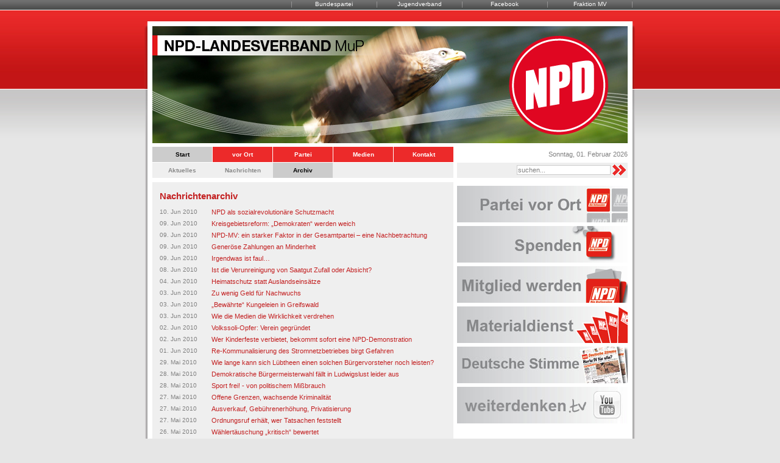

--- FILE ---
content_type: text/html; charset=utf-8
request_url: https://alt.npd-mv.de/index.php?com=news&view=archive&b=1550&mid=8
body_size: 5259
content:
<!DOCTYPE html PUBLIC "-//W3C//DTD XHTML 1.0 Transitional//EN" "http://www.w3.org/TR/xhtml1/DTD/xhtml1-transitional.dtd">
<html xmlns="http://www.w3.org/1999/xhtml" xml:lang="de-de" lang="de-de">
<head>
<!-- head -->
<meta name="google-site-verification" content="R_ZzhTKAHOAwf_smnWcWKrPqzQmq2IYinzIq2tyCIEA" />
<meta http-equiv="content-type" content="text/html; charset=utf-8" />
<meta http-equiv="cache-control" content="no-cache" />
<meta http-equiv="pragma" content="no-cache" />
<meta name="description" content="NPD Landesverband von Mecklenburg-Vorpommern" />
<meta name="keywords" content="npd, fraktion, mecklenburg, pommern, schwerin, stralsund, rostock, rügen, greifswald, mv" />
<meta name="generator" content="Creativ Bytes GbR" />
<meta name="robots" content="index, follow" />
<title>NPD Landesverband Mecklenburg-Vorpommern</title>
<link rel="stylesheet" href="/templates/npd/style.css" type="text/css" media="screen" />
<link rel="stylesheet" href="/components/com_news/views/archive/tmpl/style.css" type="text/css" media="screen" />
<script type="text/javascript" src="/media/js/jwplayer.js"></script>
<!-- end head -->
<link rel="alternate" type="application/rss+xml" title="RSS" href="index.php?com=rss" />
<link rel="shortcut icon" href="images/favicon.ico" type="image/x-icon" />
</head>
<body>
<noscript>
	<div style="border: 1px solid #FF0000; background-color: #FFFFCC; color: #FF0000; text-align: center; padding: 5px; margin: 0px 0px 0px 0px;">
		<strong>Hinweis! Bitte aktivieren Sie JavaScript in Ihrem Web-Browser um alle Funktionen nutzen zu k&ouml;nnen.</strong>
	</div>
</noscript>
<div id="wrapper_top">
	<div id="nav_top">
		<ul>
			<li><a href="http://www.npd-fraktion-mv.de/" target="_blank">Fraktion MV</a></li>
			<!-- <li><a href="http://npd-fraktion-sachsen.de/" target="_blank">Fraktion Sachsen</a></li> -->
			<li><a href="http://www.facebook.com/npdmup" target="_blank">Facebook</a></li>
			<li><a href="http://jn-mup.de/" target="_blank">Jugendverband</a></li>
			<li><a href="http://www.npd.de/" target="_blank">Bundespartei</a></li>
		</ul>
	</div>
</div>
<div id="wrapper_body">
	<div id="header">
		<div id="header_01">
			<div id="header_02">
				<div id="header_03">
							<div class="moduletable_flashbanner">
				<img style="display: block;" src="modules/mod_flashbanner/images/1372844948.jpg" alt="Banner" />	</div>
	
				</div>
			</div>
		</div>
	</div>
	<div id="nav_main">
		<div id="nav_main_01">
			<div id="nav_main_02">
				<div id="nav_main_03">
							<div class="moduletable_nav_main">
				<div class="menu_top">
<ul>
<li>
<a class="item_1 current" target="_self" href="index.php?com=frontpage&amp;mid=1"><span>Start</span></a>
</li>
<li>
<a class="item_2" target="_self" href="index.php?com=region&amp;mid=2"><span>vor Ort</span></a>
</li>
<li>
<a class="item_3" target="_self" href="index.php?com=content&amp;view=article&amp;id=2&amp;mid=3"><span>Partei</span></a>
</li>
<li>
<a class="item_4" target="_self" href="index.php?com=movie&amp;mid=4"><span>Medien</span></a>
</li>
<li>
<a class="item_5" target="_self" href="index.php?com=contact&amp;mid=5"><span>Kontakt</span></a>
</li>
</ul>
</div>
<div class="menu_sub">
<ul>
<li>
<a class="item_6" target="_self" href="index.php?com=frontpage&amp;mid=6"><span>Aktuelles</span></a>
</li>
<li>
<a class="item_7" target="_self" href="index.php?com=news&amp;mid=7"><span>Nachrichten</span></a>
</li>
<li>
<a class="item_8 current" target="_self" href="index.php?com=news&amp;view=archive&amp;mid=8"><span>Archiv</span></a>
</li>
</ul>
</div>	</div>
	
					<div class="nav_main_right">
						<div class="nav_main_right_top">
							<p>Sonntag, 01. Februar  2026</p>
						</div>
						<div class="nav_main_right_sub">
									<div class="moduletable_search">
				<form action="/index.php?com=search&amp;mid=8" method="post" accept-charset="utf-8">
	<p><input id="term" class="input" name="term" type="text" maxlength="255" value="suchen..." onblur="if(this.value=='') this.value='suchen...';" onfocus="if(this.value=='suchen...') this.value='';" /><input class="submit" type="submit" name="submit" onclick="if(document.getElementById('term').value=='suchen...') document.getElementById('term').value='';" value="&nbsp;" /></p>
	<input type="hidden" name="submit" value="suchen" />
	<input type="hidden" name="engines[0]" value="on" />
	<input type="hidden" name="engines[1]" value="on" />
	<input type="hidden" name="engines[2]" value="on" />
</form>	</div>
	
						</div>
					</div>
					<div style="clear: both;"></div>
				</div>
			</div>
		</div>
	</div>
	<div id="body">
		<div id="body_01">
			<div id="body_02">
				<div id="body_03">
					<div id="body_left">
						<div class="newsarchive">
	<div class="component_header">
		<p>Nachrichtenarchiv</p>
	</div>
	<div class="component_body">
		<table cellpadding="0" cellspacing="0" width="100%">
						<tr>
				<td align="left" valign="top" width="18%">
					<span class="created_on">
						10. Jun 2010					</span>
				</td>
				<td align="left" valign="top" width="82%">
					<p><a href="/index.php?com=news&amp;view=article&amp;id=1956&amp;mid=8">NPD als sozialrevolutionäre Schutzmacht</a></p>
				</td>
			</tr>
						<tr>
				<td align="left" valign="top" width="18%">
					<span class="created_on">
						09. Jun 2010					</span>
				</td>
				<td align="left" valign="top" width="82%">
					<p><a href="/index.php?com=news&amp;view=article&amp;id=1955&amp;mid=8">Kreisgebietsreform: „Demokraten“ werden weich</a></p>
				</td>
			</tr>
						<tr>
				<td align="left" valign="top" width="18%">
					<span class="created_on">
						09. Jun 2010					</span>
				</td>
				<td align="left" valign="top" width="82%">
					<p><a href="/index.php?com=news&amp;view=article&amp;id=1954&amp;mid=8">NPD-MV: ein starker Faktor in der Gesamtpartei – eine Nachbetrachtung</a></p>
				</td>
			</tr>
						<tr>
				<td align="left" valign="top" width="18%">
					<span class="created_on">
						09. Jun 2010					</span>
				</td>
				<td align="left" valign="top" width="82%">
					<p><a href="/index.php?com=news&amp;view=article&amp;id=1953&amp;mid=8">Generöse Zahlungen an Minderheit</a></p>
				</td>
			</tr>
						<tr>
				<td align="left" valign="top" width="18%">
					<span class="created_on">
						09. Jun 2010					</span>
				</td>
				<td align="left" valign="top" width="82%">
					<p><a href="/index.php?com=news&amp;view=article&amp;id=1952&amp;mid=8">Irgendwas ist faul…</a></p>
				</td>
			</tr>
						<tr>
				<td align="left" valign="top" width="18%">
					<span class="created_on">
						08. Jun 2010					</span>
				</td>
				<td align="left" valign="top" width="82%">
					<p><a href="/index.php?com=news&amp;view=article&amp;id=1950&amp;mid=8">Ist die Verunreinigung von Saatgut Zufall oder Absicht?</a></p>
				</td>
			</tr>
						<tr>
				<td align="left" valign="top" width="18%">
					<span class="created_on">
						04. Jun 2010					</span>
				</td>
				<td align="left" valign="top" width="82%">
					<p><a href="/index.php?com=news&amp;view=article&amp;id=1949&amp;mid=8">Heimatschutz statt Auslandseinsätze</a></p>
				</td>
			</tr>
						<tr>
				<td align="left" valign="top" width="18%">
					<span class="created_on">
						03. Jun 2010					</span>
				</td>
				<td align="left" valign="top" width="82%">
					<p><a href="/index.php?com=news&amp;view=article&amp;id=1948&amp;mid=8">Zu wenig Geld für Nachwuchs</a></p>
				</td>
			</tr>
						<tr>
				<td align="left" valign="top" width="18%">
					<span class="created_on">
						03. Jun 2010					</span>
				</td>
				<td align="left" valign="top" width="82%">
					<p><a href="/index.php?com=news&amp;view=article&amp;id=1947&amp;mid=8">„Bewährte“ Kungeleien in Greifswald</a></p>
				</td>
			</tr>
						<tr>
				<td align="left" valign="top" width="18%">
					<span class="created_on">
						03. Jun 2010					</span>
				</td>
				<td align="left" valign="top" width="82%">
					<p><a href="/index.php?com=news&amp;view=article&amp;id=1946&amp;mid=8">Wie die Medien die Wirklichkeit verdrehen</a></p>
				</td>
			</tr>
						<tr>
				<td align="left" valign="top" width="18%">
					<span class="created_on">
						02. Jun 2010					</span>
				</td>
				<td align="left" valign="top" width="82%">
					<p><a href="/index.php?com=news&amp;view=article&amp;id=1945&amp;mid=8">Volkssoli-Opfer: Verein gegründet</a></p>
				</td>
			</tr>
						<tr>
				<td align="left" valign="top" width="18%">
					<span class="created_on">
						02. Jun 2010					</span>
				</td>
				<td align="left" valign="top" width="82%">
					<p><a href="/index.php?com=news&amp;view=article&amp;id=1944&amp;mid=8">Wer Kinderfeste verbietet, bekommt sofort eine NPD-Demonstration</a></p>
				</td>
			</tr>
						<tr>
				<td align="left" valign="top" width="18%">
					<span class="created_on">
						01. Jun 2010					</span>
				</td>
				<td align="left" valign="top" width="82%">
					<p><a href="/index.php?com=news&amp;view=article&amp;id=1943&amp;mid=8">Re-Kommunalisierung des Stromnetzbetriebes birgt Gefahren</a></p>
				</td>
			</tr>
						<tr>
				<td align="left" valign="top" width="18%">
					<span class="created_on">
						29. Mai 2010					</span>
				</td>
				<td align="left" valign="top" width="82%">
					<p><a href="/index.php?com=news&amp;view=article&amp;id=1973&amp;mid=8">Wie lange kann sich Lübtheen einen solchen Bürgervorsteher noch leisten?</a></p>
				</td>
			</tr>
						<tr>
				<td align="left" valign="top" width="18%">
					<span class="created_on">
						28. Mai 2010					</span>
				</td>
				<td align="left" valign="top" width="82%">
					<p><a href="/index.php?com=news&amp;view=article&amp;id=1942&amp;mid=8">Demokratische Bürgermeisterwahl fällt in Ludwigslust leider aus</a></p>
				</td>
			</tr>
						<tr>
				<td align="left" valign="top" width="18%">
					<span class="created_on">
						28. Mai 2010					</span>
				</td>
				<td align="left" valign="top" width="82%">
					<p><a href="/index.php?com=news&amp;view=article&amp;id=1941&amp;mid=8">Sport frei! - von politischem Mißbrauch</a></p>
				</td>
			</tr>
						<tr>
				<td align="left" valign="top" width="18%">
					<span class="created_on">
						27. Mai 2010					</span>
				</td>
				<td align="left" valign="top" width="82%">
					<p><a href="/index.php?com=news&amp;view=article&amp;id=1940&amp;mid=8">Offene Grenzen, wachsende Kriminalität</a></p>
				</td>
			</tr>
						<tr>
				<td align="left" valign="top" width="18%">
					<span class="created_on">
						27. Mai 2010					</span>
				</td>
				<td align="left" valign="top" width="82%">
					<p><a href="/index.php?com=news&amp;view=article&amp;id=1939&amp;mid=8">Ausverkauf, Gebührenerhöhung, Privatisierung</a></p>
				</td>
			</tr>
						<tr>
				<td align="left" valign="top" width="18%">
					<span class="created_on">
						27. Mai 2010					</span>
				</td>
				<td align="left" valign="top" width="82%">
					<p><a href="/index.php?com=news&amp;view=article&amp;id=1938&amp;mid=8">Ordnungsruf erhält, wer Tatsachen feststellt</a></p>
				</td>
			</tr>
						<tr>
				<td align="left" valign="top" width="18%">
					<span class="created_on">
						26. Mai 2010					</span>
				</td>
				<td align="left" valign="top" width="82%">
					<p><a href="/index.php?com=news&amp;view=article&amp;id=1937&amp;mid=8">Wählertäuschung „kritisch“ bewertet</a></p>
				</td>
			</tr>
						<tr>
				<td align="left" valign="top" width="18%">
					<span class="created_on">
						24. Mai 2010					</span>
				</td>
				<td align="left" valign="top" width="82%">
					<p><a href="/index.php?com=news&amp;view=article&amp;id=1936&amp;mid=8">Statt Kaufpreis lieber Luxusreise</a></p>
				</td>
			</tr>
						<tr>
				<td align="left" valign="top" width="18%">
					<span class="created_on">
						20. Mai 2010					</span>
				</td>
				<td align="left" valign="top" width="82%">
					<p><a href="/index.php?com=news&amp;view=article&amp;id=1935&amp;mid=8">Gigantomanie in der Landwirtschaft</a></p>
				</td>
			</tr>
						<tr>
				<td align="left" valign="top" width="18%">
					<span class="created_on">
						19. Mai 2010					</span>
				</td>
				<td align="left" valign="top" width="82%">
					<p><a href="/index.php?com=news&amp;view=article&amp;id=1933&amp;mid=8">Transparenz „Made in BRD“</a></p>
				</td>
			</tr>
						<tr>
				<td align="left" valign="top" width="18%">
					<span class="created_on">
						18. Mai 2010					</span>
				</td>
				<td align="left" valign="top" width="82%">
					<p><a href="/index.php?com=news&amp;view=article&amp;id=1932&amp;mid=8">Fraktion vor Ort: "Flaggschiff Waterkant" startet durch</a></p>
				</td>
			</tr>
						<tr>
				<td align="left" valign="top" width="18%">
					<span class="created_on">
						18. Mai 2010					</span>
				</td>
				<td align="left" valign="top" width="82%">
					<p><a href="/index.php?com=news&amp;view=article&amp;id=1931&amp;mid=8">Widerspruch gegen Bürgermeisterwahl</a></p>
				</td>
			</tr>
						<tr>
				<td align="left" valign="top" width="18%">
					<span class="created_on">
						18. Mai 2010					</span>
				</td>
				<td align="left" valign="top" width="82%">
					<p><a href="/index.php?com=news&amp;view=article&amp;id=1930&amp;mid=8">Längst überfällig: FAG wegklagen!</a></p>
				</td>
			</tr>
						<tr>
				<td align="left" valign="top" width="18%">
					<span class="created_on">
						17. Mai 2010					</span>
				</td>
				<td align="left" valign="top" width="82%">
					<p><a href="/index.php?com=news&amp;view=article&amp;id=1929&amp;mid=8">NPD-Kreistagsmitglieder bleiben beim Thema Mautumgehungsverkehr dran</a></p>
				</td>
			</tr>
						<tr>
				<td align="left" valign="top" width="18%">
					<span class="created_on">
						12. Mai 2010					</span>
				</td>
				<td align="left" valign="top" width="82%">
					<p><a href="/index.php?com=news&amp;view=article&amp;id=1928&amp;mid=8">Landkreis Parchim verzichtet auf Millionen</a></p>
				</td>
			</tr>
						<tr>
				<td align="left" valign="top" width="18%">
					<span class="created_on">
						12. Mai 2010					</span>
				</td>
				<td align="left" valign="top" width="82%">
					<p><a href="/index.php?com=news&amp;view=article&amp;id=1927&amp;mid=8">Regional tut gut – auch im Schiffbau</a></p>
				</td>
			</tr>
						<tr>
				<td align="left" valign="top" width="18%">
					<span class="created_on">
						12. Mai 2010					</span>
				</td>
				<td align="left" valign="top" width="82%">
					<p><a href="/index.php?com=news&amp;view=article&amp;id=1925&amp;mid=8">TV.Rostock und die „Unabhängigkeit“ der Medien</a></p>
				</td>
			</tr>
						<tr>
				<td align="left" valign="top" width="18%">
					<span class="created_on">
						11. Mai 2010					</span>
				</td>
				<td align="left" valign="top" width="82%">
					<p><a href="/index.php?com=news&amp;view=article&amp;id=1926&amp;mid=8">Eine Lüge wird auch dann nicht zur Wahrheit, wenn sie in der Zeitung steht</a></p>
				</td>
			</tr>
						<tr>
				<td align="left" valign="top" width="18%">
					<span class="created_on">
						11. Mai 2010					</span>
				</td>
				<td align="left" valign="top" width="82%">
					<p><a href="/index.php?com=news&amp;view=article&amp;id=1924&amp;mid=8">Hansa Rostock: So einfach geht’s nicht, Herr Caffier!</a></p>
				</td>
			</tr>
						<tr>
				<td align="left" valign="top" width="18%">
					<span class="created_on">
						10. Mai 2010					</span>
				</td>
				<td align="left" valign="top" width="82%">
					<p><a href="/index.php?com=news&amp;view=article&amp;id=1923&amp;mid=8">Fallbeispiel linker Diskussions-„Kultur“</a></p>
				</td>
			</tr>
						<tr>
				<td align="left" valign="top" width="18%">
					<span class="created_on">
						07. Mai 2010					</span>
				</td>
				<td align="left" valign="top" width="82%">
					<p><a href="/index.php?com=news&amp;view=article&amp;id=1922&amp;mid=8">Achtung - wichtiger Hinweis: Trauermarsch in Demmin findet statt</a></p>
				</td>
			</tr>
						<tr>
				<td align="left" valign="top" width="18%">
					<span class="created_on">
						07. Mai 2010					</span>
				</td>
				<td align="left" valign="top" width="82%">
					<p><a href="/index.php?com=news&amp;view=article&amp;id=1921&amp;mid=8">Lottospiel mit der Volkssolidarität</a></p>
				</td>
			</tr>
						<tr>
				<td align="left" valign="top" width="18%">
					<span class="created_on">
						07. Mai 2010					</span>
				</td>
				<td align="left" valign="top" width="82%">
					<p><a href="/index.php?com=news&amp;view=article&amp;id=1920&amp;mid=8">Grober Klotz? Grober Keil!</a></p>
				</td>
			</tr>
						<tr>
				<td align="left" valign="top" width="18%">
					<span class="created_on">
						06. Mai 2010					</span>
				</td>
				<td align="left" valign="top" width="82%">
					<p><a href="/index.php?com=news&amp;view=article&amp;id=1919&amp;mid=8">Kreisgebietsreform – die Zeche zahlen die Gemeinden</a></p>
				</td>
			</tr>
						<tr>
				<td align="left" valign="top" width="18%">
					<span class="created_on">
						05. Mai 2010					</span>
				</td>
				<td align="left" valign="top" width="82%">
					<p><a href="/index.php?com=news&amp;view=article&amp;id=1918&amp;mid=8">Terminhinweis: Trauermarsch am 8.Mai 2010 in Demmin!</a></p>
				</td>
			</tr>
						<tr>
				<td align="left" valign="top" width="18%">
					<span class="created_on">
						04. Mai 2010					</span>
				</td>
				<td align="left" valign="top" width="82%">
					<p><a href="/index.php?com=news&amp;view=article&amp;id=1934&amp;mid=8">Wir feiern nicht! Totenehrung in Neustrelitz</a></p>
				</td>
			</tr>
						<tr>
				<td align="left" valign="top" width="18%">
					<span class="created_on">
						04. Mai 2010					</span>
				</td>
				<td align="left" valign="top" width="82%">
					<p><a href="/index.php?com=news&amp;view=article&amp;id=1917&amp;mid=8">Atomkraftwerk in Greifenhagen vom Tisch</a></p>
				</td>
			</tr>
						<tr>
				<td align="left" valign="top" width="18%">
					<span class="created_on">
						02. Mai 2010					</span>
				</td>
				<td align="left" valign="top" width="82%">
					<p><a href="/index.php?com=news&amp;view=article&amp;id=1916&amp;mid=8">Nationale 1. Mai-Demonstration in Rostock</a></p>
				</td>
			</tr>
						<tr>
				<td align="left" valign="top" width="18%">
					<span class="created_on">
						30. Apr 2010					</span>
				</td>
				<td align="left" valign="top" width="82%">
					<p><a href="/index.php?com=news&amp;view=article&amp;id=1915&amp;mid=8">Die „Show“ geht weiter</a></p>
				</td>
			</tr>
						<tr>
				<td align="left" valign="top" width="18%">
					<span class="created_on">
						30. Apr 2010					</span>
				</td>
				<td align="left" valign="top" width="82%">
					<p><a href="/index.php?com=news&amp;view=article&amp;id=1914&amp;mid=8">Strafanzeige gegen Blockade-Absichten</a></p>
				</td>
			</tr>
						<tr>
				<td align="left" valign="top" width="18%">
					<span class="created_on">
						29. Apr 2010					</span>
				</td>
				<td align="left" valign="top" width="82%">
					<p><a href="/index.php?com=news&amp;view=article&amp;id=1913&amp;mid=8">„Girls Day“ und Mütterchen Natur</a></p>
				</td>
			</tr>
						<tr>
				<td align="left" valign="top" width="18%">
					<span class="created_on">
						29. Apr 2010					</span>
				</td>
				<td align="left" valign="top" width="82%">
					<p><a href="/index.php?com=news&amp;view=article&amp;id=1911&amp;mid=8">Kampf um die Kreisgebietsreform</a></p>
				</td>
			</tr>
						<tr>
				<td align="left" valign="top" width="18%">
					<span class="created_on">
						28. Apr 2010					</span>
				</td>
				<td align="left" valign="top" width="82%">
					<p><a href="/index.php?com=news&amp;view=article&amp;id=1910&amp;mid=8">Im Brennpunkt: Dienstsport bei der Polizei</a></p>
				</td>
			</tr>
						<tr>
				<td align="left" valign="top" width="18%">
					<span class="created_on">
						27. Apr 2010					</span>
				</td>
				<td align="left" valign="top" width="82%">
					<p><a href="/index.php?com=news&amp;view=article&amp;id=1909&amp;mid=8">Blockade bleibt Blockade</a></p>
				</td>
			</tr>
						<tr>
				<td align="left" valign="top" width="18%">
					<span class="created_on">
						27. Apr 2010					</span>
				</td>
				<td align="left" valign="top" width="82%">
					<p><a href="/index.php?com=news&amp;view=article&amp;id=1908&amp;mid=8">Mit der Schwesig Seit’ an Seit’</a></p>
				</td>
			</tr>
						<tr>
				<td align="left" valign="top" width="18%">
					<span class="created_on">
						27. Apr 2010					</span>
				</td>
				<td align="left" valign="top" width="82%">
					<p><a href="/index.php?com=news&amp;view=article&amp;id=1907&amp;mid=8">Attacken auf Polizisten, Feuerwehrleute, Sanis</a></p>
				</td>
			</tr>
						<tr>
				<td align="left" valign="top" width="18%">
					<span class="created_on">
						26. Apr 2010					</span>
				</td>
				<td align="left" valign="top" width="82%">
					<p><a href="/index.php?com=news&amp;view=article&amp;id=1906&amp;mid=8">Sport soll einfach Sport bleiben!</a></p>
				</td>
			</tr>
						<tr>
				<td colspan="2" align="left" valign="top">
					<span class="pagebreak">
																														<a href="/index.php?com=news&amp;view=archive&amp;b=0&amp;mid=8">1</a>
																															<a href="/index.php?com=news&amp;view=archive&amp;b=50&amp;mid=8">2</a>
																															<a href="/index.php?com=news&amp;view=archive&amp;b=100&amp;mid=8">3</a>
																															<a href="/index.php?com=news&amp;view=archive&amp;b=150&amp;mid=8">4</a>
																															<a href="/index.php?com=news&amp;view=archive&amp;b=200&amp;mid=8">5</a>
																															<a href="/index.php?com=news&amp;view=archive&amp;b=250&amp;mid=8">6</a>
																															<a href="/index.php?com=news&amp;view=archive&amp;b=300&amp;mid=8">7</a>
																															<a href="/index.php?com=news&amp;view=archive&amp;b=350&amp;mid=8">8</a>
																															<a href="/index.php?com=news&amp;view=archive&amp;b=400&amp;mid=8">9</a>
																															<a href="/index.php?com=news&amp;view=archive&amp;b=450&amp;mid=8">10</a>
																															<a href="/index.php?com=news&amp;view=archive&amp;b=500&amp;mid=8">11</a>
																															<a href="/index.php?com=news&amp;view=archive&amp;b=550&amp;mid=8">12</a>
																															<a href="/index.php?com=news&amp;view=archive&amp;b=600&amp;mid=8">13</a>
																															<a href="/index.php?com=news&amp;view=archive&amp;b=650&amp;mid=8">14</a>
																															<a href="/index.php?com=news&amp;view=archive&amp;b=700&amp;mid=8">15</a>
																															<a href="/index.php?com=news&amp;view=archive&amp;b=750&amp;mid=8">16</a>
																															<a href="/index.php?com=news&amp;view=archive&amp;b=800&amp;mid=8">17</a>
																															<a href="/index.php?com=news&amp;view=archive&amp;b=850&amp;mid=8">18</a>
																															<a href="/index.php?com=news&amp;view=archive&amp;b=900&amp;mid=8">19</a>
																															<a href="/index.php?com=news&amp;view=archive&amp;b=950&amp;mid=8">20</a>
																															<a href="/index.php?com=news&amp;view=archive&amp;b=1000&amp;mid=8">21</a>
																															<a href="/index.php?com=news&amp;view=archive&amp;b=1050&amp;mid=8">22</a>
																															<a href="/index.php?com=news&amp;view=archive&amp;b=1100&amp;mid=8">23</a>
																															<a href="/index.php?com=news&amp;view=archive&amp;b=1150&amp;mid=8">24</a>
																															<a href="/index.php?com=news&amp;view=archive&amp;b=1200&amp;mid=8">25</a>
																															<a href="/index.php?com=news&amp;view=archive&amp;b=1250&amp;mid=8">26</a>
																															<a href="/index.php?com=news&amp;view=archive&amp;b=1300&amp;mid=8">27</a>
																															<a href="/index.php?com=news&amp;view=archive&amp;b=1350&amp;mid=8">28</a>
																															<a href="/index.php?com=news&amp;view=archive&amp;b=1400&amp;mid=8">29</a>
																															<a href="/index.php?com=news&amp;view=archive&amp;b=1450&amp;mid=8">30</a>
																															<a href="/index.php?com=news&amp;view=archive&amp;b=1500&amp;mid=8">31</a>
																															<strong>32</strong>
																															<a href="/index.php?com=news&amp;view=archive&amp;b=1600&amp;mid=8">33</a>
																															<a href="/index.php?com=news&amp;view=archive&amp;b=1650&amp;mid=8">34</a>
																															<a href="/index.php?com=news&amp;view=archive&amp;b=1700&amp;mid=8">35</a>
																															<a href="/index.php?com=news&amp;view=archive&amp;b=1750&amp;mid=8">36</a>
																															<a href="/index.php?com=news&amp;view=archive&amp;b=1800&amp;mid=8">37</a>
																															<a href="/index.php?com=news&amp;view=archive&amp;b=1850&amp;mid=8">38</a>
																															<a href="/index.php?com=news&amp;view=archive&amp;b=1900&amp;mid=8">39</a>
																															<a href="/index.php?com=news&amp;view=archive&amp;b=1950&amp;mid=8">40</a>
																															<a href="/index.php?com=news&amp;view=archive&amp;b=2000&amp;mid=8">41</a>
																															<a href="/index.php?com=news&amp;view=archive&amp;b=2050&amp;mid=8">42</a>
																															<a href="/index.php?com=news&amp;view=archive&amp;b=2100&amp;mid=8">43</a>
																															<a href="/index.php?com=news&amp;view=archive&amp;b=2150&amp;mid=8">44</a>
																															<a href="/index.php?com=news&amp;view=archive&amp;b=2200&amp;mid=8">45</a>
																															<a href="/index.php?com=news&amp;view=archive&amp;b=2250&amp;mid=8">46</a>
																															<a href="/index.php?com=news&amp;view=archive&amp;b=2300&amp;mid=8">47</a>
																															<a href="/index.php?com=news&amp;view=archive&amp;b=2350&amp;mid=8">48</a>
																															<a href="/index.php?com=news&amp;view=archive&amp;b=2400&amp;mid=8">49</a>
																															<a href="/index.php?com=news&amp;view=archive&amp;b=2450&amp;mid=8">50</a>
																															<a href="/index.php?com=news&amp;view=archive&amp;b=2500&amp;mid=8">51</a>
																															<a href="/index.php?com=news&amp;view=archive&amp;b=2550&amp;mid=8">52</a>
																															<a href="/index.php?com=news&amp;view=archive&amp;b=2600&amp;mid=8">53</a>
																															<a href="/index.php?com=news&amp;view=archive&amp;b=2650&amp;mid=8">54</a>
																															<a href="/index.php?com=news&amp;view=archive&amp;b=2700&amp;mid=8">55</a>
																															<a href="/index.php?com=news&amp;view=archive&amp;b=2750&amp;mid=8">56</a>
																															<a href="/index.php?com=news&amp;view=archive&amp;b=2800&amp;mid=8">57</a>
																															<a href="/index.php?com=news&amp;view=archive&amp;b=2850&amp;mid=8">58</a>
																															<a href="/index.php?com=news&amp;view=archive&amp;b=2900&amp;mid=8">59</a>
																															<a href="/index.php?com=news&amp;view=archive&amp;b=2950&amp;mid=8">60</a>
																															<a href="/index.php?com=news&amp;view=archive&amp;b=3000&amp;mid=8">61</a>
																															<a href="/index.php?com=news&amp;view=archive&amp;b=3050&amp;mid=8">62</a>
																															<a href="/index.php?com=news&amp;view=archive&amp;b=3100&amp;mid=8">63</a>
																															<a href="/index.php?com=news&amp;view=archive&amp;b=3150&amp;mid=8">64</a>
																															<a href="/index.php?com=news&amp;view=archive&amp;b=3200&amp;mid=8">65</a>
																															<a href="/index.php?com=news&amp;view=archive&amp;b=3250&amp;mid=8">66</a>
																															<a href="/index.php?com=news&amp;view=archive&amp;b=3300&amp;mid=8">67</a>
																															<a href="/index.php?com=news&amp;view=archive&amp;b=3350&amp;mid=8">68</a>
																															<a href="/index.php?com=news&amp;view=archive&amp;b=3400&amp;mid=8">69</a>
																															<a href="/index.php?com=news&amp;view=archive&amp;b=3450&amp;mid=8">70</a>
																</span>
				</td>
			</tr>
			<tr>
				<td colspan="2" align="left" valign="top">
					<span class="backbutton">
						<a href="javascript:history.back();">zur&uuml;ck</a>
					</span>
				</td>
			</tr>
		</table>
	</div>
</div>

					</div>
					<div id="body_right">
								<div class="moduletable_main_movie">
				<div id="modmovieplayer"></div>

<script language="JavaScript" type="text/javascript">
/* <![CDATA[ */
var obj = new SWFObject('/media/swf/jwplayer.swf','cb','280','167','9');
obj.addParam('allowfullscreen','true');
obj.addParam('allowscriptaccess','always');
obj.addParam('wmode','opaque');
obj.addParam('menu','false');
obj.addParam('flashvars','file=/components/com_movie/movies/1409651499.mp4&image=/components/com_movie/movies/thumbs/1409651499.jpg&volume=100&controlbar=none&stretching=fill&menu=false');
obj.write('modmovieplayer');
/* ]]> */
</script>	</div>
				<div class="moduletable_banner">
				<div style="width: 280px; height: 60px; margin-bottom: 6px;">
	<a style="display: block;" href="index.php?com=region&amp;mid=13">
		<img src="modules/mod_banner/images/banner_1.jpg" onmouseover="this.src='modules/mod_banner/images/banner_1_hover.jpg';" onmouseout="this.src='modules/mod_banner/images/banner_1.jpg';" alt="" />
	</a>
</div>
<div style="width: 280px; height: 60px; margin-bottom: 6px;">
	<a style="display: block;" href="index.php?com=content&amp;view=article&amp;id=3&amp;mid=17">
		<img src="modules/mod_banner/images/banner_2.jpg" onmouseover="this.src='modules/mod_banner/images/banner_2_hover.jpg';" onmouseout="this.src='modules/mod_banner/images/banner_2.jpg';" alt="" />
	</a>
</div>
<div style="width: 280px; height: 60px; margin-bottom: 6px;">
	<a style="display: block;" href="index.php?com=content&amp;view=article&amp;id=12&amp;mid=18">
		<img src="modules/mod_banner/images/banner_3.jpg" onmouseover="this.src='modules/mod_banner/images/banner_3_hover.jpg';" onmouseout="this.src='modules/mod_banner/images/banner_3.jpg';" alt="" />
	</a>
</div>
<div style="width: 280px; height: 60px; margin-bottom: 6px;">
	<a style="display: block;" href="index.php?com=shop&amp;mid=21">
		<img src="modules/mod_banner/images/banner_4.jpg" onmouseover="this.src='modules/mod_banner/images/banner_4_hover.jpg';" onmouseout="this.src='modules/mod_banner/images/banner_4.jpg';" alt="" />
	</a>
</div>
<div style="width: 280px; height: 60px; margin-bottom: 6px;">
	<a style="display: block;" target="_blank" href="http://www.deutsche-stimme.de/">
		<img src="modules/mod_banner/images/banner_5.jpg" onmouseover="this.src='modules/mod_banner/images/banner_5_hover.jpg';" onmouseout="this.src='modules/mod_banner/images/banner_5.jpg';" alt="" />
	</a>
</div>
<div style="width: 280px; height: 60px; margin-bottom: 6px;">
	<a style="display: block;" target="_blank" href="http://www.youtube.com/user/weiterdenkenTV">
		<img src="modules/mod_banner/images/banner_6.jpg" onmouseover="this.src='modules/mod_banner/images/banner_6_hover.jpg';" onmouseout="this.src='modules/mod_banner/images/banner_6.jpg';" alt="" />
	</a>
</div>	</div>
		
					</div>
					<div style="clear: both;"></div>
				</div>
			</div>
		</div>
	</div>
	<div id="footer">
		<div id="footer_01">
			<div id="footer_02">
				<div id="footer_03">
					<div id="footer_04">
						<table cellpadding="0" cellspacing="0" width="758">
							<tr>
								<td align="left" valign="top" width="34%">
									<img align="left" style="margin: 0px 8px 33px 0px;" src="templates/npd/images/info.gif" alt="" />
									<p>NPD-Landesverband MV<br />Pasewalker Str. 36<br />17389 Anklam</p>
								</td>
								<td align="left" valign="top" width="33%">
									<img align="left" style="margin: 0px 8px 0px 0px;" src="templates/npd/images/mail.gif" alt="" />
									<p>
<script language="JavaScript" type="text/javascript">
/* <![CDATA[ */
var name = "info";
var sld = "npd-mv";
var tld = "de";
document.write( '<a href="mail' + 'to:' + name + '@' + sld + '.' + tld + '">' );
document.write( 'EPost schreiben' );
document.write( '<\/a>' );
/* ]]> */
</script>
<script language="JavaScript" type="text/javascript">
/* <![CDATA[ */
document.write( '<span style="display: none;">' );
/* ]]> */
</script>
JavaScript erforderlich!
<script language="JavaScript" type="text/javascript">
/* <![CDATA[ */
document.write( '<\/span>' );
/* ]]> */
</script>
</p>
									<img align="left" style="padding: 0px 8px 18px 0px;" src="templates/npd/images/info.gif" alt="" />
									<p>Telefon: (03 97 1) 24 42 90<br />Telefax: (03 2 12) 139 31 69</p>
								</td>
								<td align="left" valign="top" width="33%">
									<img align="left" style="margin: 0px 8px 0px 0px;" src="templates/npd/images/info.gif" alt="" />
									<p><a href="index.php?com=content&amp;view=article&amp;id=1&amp;mid=11">Impressum</a></p>
									<img align="left" style="margin: 0px 8px 0px 0px;" src="templates/npd/images/twitter.gif" alt="" />
									<p><a target="_blank" href="http://twitter.com/npd_mv">NPD-MV Twitter</a></p>
									<img align="left" style="margin: 0px 8px 0px 0px;" src="templates/npd/images/rss.gif" alt="" />
									<p><a href="index.php?com=rss">Aktuelles als RSS</a></p>
								</td>
							</tr>
						</table>
					</div>
				</div>
			</div>
		</div>
	</div>
</div>
</body>
</html>


--- FILE ---
content_type: text/css
request_url: https://alt.npd-mv.de/components/com_news/views/archive/tmpl/style.css
body_size: 190
content:
/** News archive */
.newsarchive {
	background-color: #EFEFEF;
	padding: 14px 12px 12px 12px;
	margin-bottom: 6px;
}

.newsarchive .created_on {
	display: block;
	text-align: left;
	font-size: 10px;
	color: #808080;
	margin-bottom: 8px;
}

.newsarchive .backbutton {
	display: block;
	text-align: left;
	font-size: 10px;
	color: #C32122;
	margin-top: 5px;
	font-weight: bold;
}

.newsarchive .pagebreak {
	display: block;
	text-align: left;
	margin-top: 5px;
}
